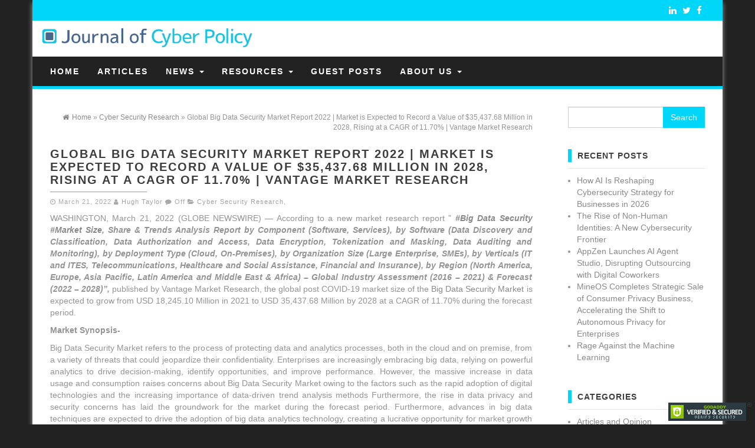

--- FILE ---
content_type: text/html; charset=UTF-8
request_url: https://journalofcyberpolicy.com/global-big-data-security-market-report-2022-market-is-expected-to-record-a-value-of-35437-68-million-in-2028-rising-at-a-cagr-of-11-70-vantage-market-research/
body_size: 14197
content:
<!DOCTYPE html>
<html lang="en">
	<head itemscope itemtype="http://schema.org/WebSite">
		<meta http-equiv="content-type" content="text/html; charset=UTF-8" />
		<!--<meta name="description" content="" />-->
		<meta http-equiv="X-UA-Compatible" content="IE=edge">
		<meta name="viewport" content="width=device-width, initial-scale=1">
		<meta itemprop="name" content="Journal of Cyber Policy" />
		<meta itemprop="url" content="https://journalofcyberpolicy.com/" />
		<link rel="pingback" href="https://journalofcyberpolicy.com/xmlrpc.php" />
		<title>Global Big Data Security Market Report 2022 | Market is Expected to Record a Value of $35,437.68 Million in 2028, Rising at a CAGR of 11.70% | Vantage Market Research &#8211; Journal of Cyber Policy</title>
<meta name='robots' content='max-image-preview:large' />
	<style>img:is([sizes="auto" i], [sizes^="auto," i]) { contain-intrinsic-size: 3000px 1500px }</style>
	<link rel="alternate" type="application/rss+xml" title="Journal of Cyber Policy &raquo; Feed" href="https://journalofcyberpolicy.com/feed/" />
<link rel="alternate" type="application/rss+xml" title="Journal of Cyber Policy &raquo; Comments Feed" href="https://journalofcyberpolicy.com/comments/feed/" />
<script type="text/javascript">
/* <![CDATA[ */
window._wpemojiSettings = {"baseUrl":"https:\/\/s.w.org\/images\/core\/emoji\/15.0.3\/72x72\/","ext":".png","svgUrl":"https:\/\/s.w.org\/images\/core\/emoji\/15.0.3\/svg\/","svgExt":".svg","source":{"concatemoji":"https:\/\/journalofcyberpolicy.com\/wp-includes\/js\/wp-emoji-release.min.js?ver=6.7.4"}};
/*! This file is auto-generated */
!function(i,n){var o,s,e;function c(e){try{var t={supportTests:e,timestamp:(new Date).valueOf()};sessionStorage.setItem(o,JSON.stringify(t))}catch(e){}}function p(e,t,n){e.clearRect(0,0,e.canvas.width,e.canvas.height),e.fillText(t,0,0);var t=new Uint32Array(e.getImageData(0,0,e.canvas.width,e.canvas.height).data),r=(e.clearRect(0,0,e.canvas.width,e.canvas.height),e.fillText(n,0,0),new Uint32Array(e.getImageData(0,0,e.canvas.width,e.canvas.height).data));return t.every(function(e,t){return e===r[t]})}function u(e,t,n){switch(t){case"flag":return n(e,"\ud83c\udff3\ufe0f\u200d\u26a7\ufe0f","\ud83c\udff3\ufe0f\u200b\u26a7\ufe0f")?!1:!n(e,"\ud83c\uddfa\ud83c\uddf3","\ud83c\uddfa\u200b\ud83c\uddf3")&&!n(e,"\ud83c\udff4\udb40\udc67\udb40\udc62\udb40\udc65\udb40\udc6e\udb40\udc67\udb40\udc7f","\ud83c\udff4\u200b\udb40\udc67\u200b\udb40\udc62\u200b\udb40\udc65\u200b\udb40\udc6e\u200b\udb40\udc67\u200b\udb40\udc7f");case"emoji":return!n(e,"\ud83d\udc26\u200d\u2b1b","\ud83d\udc26\u200b\u2b1b")}return!1}function f(e,t,n){var r="undefined"!=typeof WorkerGlobalScope&&self instanceof WorkerGlobalScope?new OffscreenCanvas(300,150):i.createElement("canvas"),a=r.getContext("2d",{willReadFrequently:!0}),o=(a.textBaseline="top",a.font="600 32px Arial",{});return e.forEach(function(e){o[e]=t(a,e,n)}),o}function t(e){var t=i.createElement("script");t.src=e,t.defer=!0,i.head.appendChild(t)}"undefined"!=typeof Promise&&(o="wpEmojiSettingsSupports",s=["flag","emoji"],n.supports={everything:!0,everythingExceptFlag:!0},e=new Promise(function(e){i.addEventListener("DOMContentLoaded",e,{once:!0})}),new Promise(function(t){var n=function(){try{var e=JSON.parse(sessionStorage.getItem(o));if("object"==typeof e&&"number"==typeof e.timestamp&&(new Date).valueOf()<e.timestamp+604800&&"object"==typeof e.supportTests)return e.supportTests}catch(e){}return null}();if(!n){if("undefined"!=typeof Worker&&"undefined"!=typeof OffscreenCanvas&&"undefined"!=typeof URL&&URL.createObjectURL&&"undefined"!=typeof Blob)try{var e="postMessage("+f.toString()+"("+[JSON.stringify(s),u.toString(),p.toString()].join(",")+"));",r=new Blob([e],{type:"text/javascript"}),a=new Worker(URL.createObjectURL(r),{name:"wpTestEmojiSupports"});return void(a.onmessage=function(e){c(n=e.data),a.terminate(),t(n)})}catch(e){}c(n=f(s,u,p))}t(n)}).then(function(e){for(var t in e)n.supports[t]=e[t],n.supports.everything=n.supports.everything&&n.supports[t],"flag"!==t&&(n.supports.everythingExceptFlag=n.supports.everythingExceptFlag&&n.supports[t]);n.supports.everythingExceptFlag=n.supports.everythingExceptFlag&&!n.supports.flag,n.DOMReady=!1,n.readyCallback=function(){n.DOMReady=!0}}).then(function(){return e}).then(function(){var e;n.supports.everything||(n.readyCallback(),(e=n.source||{}).concatemoji?t(e.concatemoji):e.wpemoji&&e.twemoji&&(t(e.twemoji),t(e.wpemoji)))}))}((window,document),window._wpemojiSettings);
/* ]]> */
</script>
<style id='wp-emoji-styles-inline-css' type='text/css'>

	img.wp-smiley, img.emoji {
		display: inline !important;
		border: none !important;
		box-shadow: none !important;
		height: 1em !important;
		width: 1em !important;
		margin: 0 0.07em !important;
		vertical-align: -0.1em !important;
		background: none !important;
		padding: 0 !important;
	}
</style>
<link rel='stylesheet' id='wp-block-library-css' href='https://journalofcyberpolicy.com/wp-includes/css/dist/block-library/style.min.css?ver=6.7.4' type='text/css' media='all' />
<style id='classic-theme-styles-inline-css' type='text/css'>
/*! This file is auto-generated */
.wp-block-button__link{color:#fff;background-color:#32373c;border-radius:9999px;box-shadow:none;text-decoration:none;padding:calc(.667em + 2px) calc(1.333em + 2px);font-size:1.125em}.wp-block-file__button{background:#32373c;color:#fff;text-decoration:none}
</style>
<style id='global-styles-inline-css' type='text/css'>
:root{--wp--preset--aspect-ratio--square: 1;--wp--preset--aspect-ratio--4-3: 4/3;--wp--preset--aspect-ratio--3-4: 3/4;--wp--preset--aspect-ratio--3-2: 3/2;--wp--preset--aspect-ratio--2-3: 2/3;--wp--preset--aspect-ratio--16-9: 16/9;--wp--preset--aspect-ratio--9-16: 9/16;--wp--preset--color--black: #000000;--wp--preset--color--cyan-bluish-gray: #abb8c3;--wp--preset--color--white: #ffffff;--wp--preset--color--pale-pink: #f78da7;--wp--preset--color--vivid-red: #cf2e2e;--wp--preset--color--luminous-vivid-orange: #ff6900;--wp--preset--color--luminous-vivid-amber: #fcb900;--wp--preset--color--light-green-cyan: #7bdcb5;--wp--preset--color--vivid-green-cyan: #00d084;--wp--preset--color--pale-cyan-blue: #8ed1fc;--wp--preset--color--vivid-cyan-blue: #0693e3;--wp--preset--color--vivid-purple: #9b51e0;--wp--preset--gradient--vivid-cyan-blue-to-vivid-purple: linear-gradient(135deg,rgba(6,147,227,1) 0%,rgb(155,81,224) 100%);--wp--preset--gradient--light-green-cyan-to-vivid-green-cyan: linear-gradient(135deg,rgb(122,220,180) 0%,rgb(0,208,130) 100%);--wp--preset--gradient--luminous-vivid-amber-to-luminous-vivid-orange: linear-gradient(135deg,rgba(252,185,0,1) 0%,rgba(255,105,0,1) 100%);--wp--preset--gradient--luminous-vivid-orange-to-vivid-red: linear-gradient(135deg,rgba(255,105,0,1) 0%,rgb(207,46,46) 100%);--wp--preset--gradient--very-light-gray-to-cyan-bluish-gray: linear-gradient(135deg,rgb(238,238,238) 0%,rgb(169,184,195) 100%);--wp--preset--gradient--cool-to-warm-spectrum: linear-gradient(135deg,rgb(74,234,220) 0%,rgb(151,120,209) 20%,rgb(207,42,186) 40%,rgb(238,44,130) 60%,rgb(251,105,98) 80%,rgb(254,248,76) 100%);--wp--preset--gradient--blush-light-purple: linear-gradient(135deg,rgb(255,206,236) 0%,rgb(152,150,240) 100%);--wp--preset--gradient--blush-bordeaux: linear-gradient(135deg,rgb(254,205,165) 0%,rgb(254,45,45) 50%,rgb(107,0,62) 100%);--wp--preset--gradient--luminous-dusk: linear-gradient(135deg,rgb(255,203,112) 0%,rgb(199,81,192) 50%,rgb(65,88,208) 100%);--wp--preset--gradient--pale-ocean: linear-gradient(135deg,rgb(255,245,203) 0%,rgb(182,227,212) 50%,rgb(51,167,181) 100%);--wp--preset--gradient--electric-grass: linear-gradient(135deg,rgb(202,248,128) 0%,rgb(113,206,126) 100%);--wp--preset--gradient--midnight: linear-gradient(135deg,rgb(2,3,129) 0%,rgb(40,116,252) 100%);--wp--preset--font-size--small: 13px;--wp--preset--font-size--medium: 20px;--wp--preset--font-size--large: 36px;--wp--preset--font-size--x-large: 42px;--wp--preset--spacing--20: 0.44rem;--wp--preset--spacing--30: 0.67rem;--wp--preset--spacing--40: 1rem;--wp--preset--spacing--50: 1.5rem;--wp--preset--spacing--60: 2.25rem;--wp--preset--spacing--70: 3.38rem;--wp--preset--spacing--80: 5.06rem;--wp--preset--shadow--natural: 6px 6px 9px rgba(0, 0, 0, 0.2);--wp--preset--shadow--deep: 12px 12px 50px rgba(0, 0, 0, 0.4);--wp--preset--shadow--sharp: 6px 6px 0px rgba(0, 0, 0, 0.2);--wp--preset--shadow--outlined: 6px 6px 0px -3px rgba(255, 255, 255, 1), 6px 6px rgba(0, 0, 0, 1);--wp--preset--shadow--crisp: 6px 6px 0px rgba(0, 0, 0, 1);}:where(.is-layout-flex){gap: 0.5em;}:where(.is-layout-grid){gap: 0.5em;}body .is-layout-flex{display: flex;}.is-layout-flex{flex-wrap: wrap;align-items: center;}.is-layout-flex > :is(*, div){margin: 0;}body .is-layout-grid{display: grid;}.is-layout-grid > :is(*, div){margin: 0;}:where(.wp-block-columns.is-layout-flex){gap: 2em;}:where(.wp-block-columns.is-layout-grid){gap: 2em;}:where(.wp-block-post-template.is-layout-flex){gap: 1.25em;}:where(.wp-block-post-template.is-layout-grid){gap: 1.25em;}.has-black-color{color: var(--wp--preset--color--black) !important;}.has-cyan-bluish-gray-color{color: var(--wp--preset--color--cyan-bluish-gray) !important;}.has-white-color{color: var(--wp--preset--color--white) !important;}.has-pale-pink-color{color: var(--wp--preset--color--pale-pink) !important;}.has-vivid-red-color{color: var(--wp--preset--color--vivid-red) !important;}.has-luminous-vivid-orange-color{color: var(--wp--preset--color--luminous-vivid-orange) !important;}.has-luminous-vivid-amber-color{color: var(--wp--preset--color--luminous-vivid-amber) !important;}.has-light-green-cyan-color{color: var(--wp--preset--color--light-green-cyan) !important;}.has-vivid-green-cyan-color{color: var(--wp--preset--color--vivid-green-cyan) !important;}.has-pale-cyan-blue-color{color: var(--wp--preset--color--pale-cyan-blue) !important;}.has-vivid-cyan-blue-color{color: var(--wp--preset--color--vivid-cyan-blue) !important;}.has-vivid-purple-color{color: var(--wp--preset--color--vivid-purple) !important;}.has-black-background-color{background-color: var(--wp--preset--color--black) !important;}.has-cyan-bluish-gray-background-color{background-color: var(--wp--preset--color--cyan-bluish-gray) !important;}.has-white-background-color{background-color: var(--wp--preset--color--white) !important;}.has-pale-pink-background-color{background-color: var(--wp--preset--color--pale-pink) !important;}.has-vivid-red-background-color{background-color: var(--wp--preset--color--vivid-red) !important;}.has-luminous-vivid-orange-background-color{background-color: var(--wp--preset--color--luminous-vivid-orange) !important;}.has-luminous-vivid-amber-background-color{background-color: var(--wp--preset--color--luminous-vivid-amber) !important;}.has-light-green-cyan-background-color{background-color: var(--wp--preset--color--light-green-cyan) !important;}.has-vivid-green-cyan-background-color{background-color: var(--wp--preset--color--vivid-green-cyan) !important;}.has-pale-cyan-blue-background-color{background-color: var(--wp--preset--color--pale-cyan-blue) !important;}.has-vivid-cyan-blue-background-color{background-color: var(--wp--preset--color--vivid-cyan-blue) !important;}.has-vivid-purple-background-color{background-color: var(--wp--preset--color--vivid-purple) !important;}.has-black-border-color{border-color: var(--wp--preset--color--black) !important;}.has-cyan-bluish-gray-border-color{border-color: var(--wp--preset--color--cyan-bluish-gray) !important;}.has-white-border-color{border-color: var(--wp--preset--color--white) !important;}.has-pale-pink-border-color{border-color: var(--wp--preset--color--pale-pink) !important;}.has-vivid-red-border-color{border-color: var(--wp--preset--color--vivid-red) !important;}.has-luminous-vivid-orange-border-color{border-color: var(--wp--preset--color--luminous-vivid-orange) !important;}.has-luminous-vivid-amber-border-color{border-color: var(--wp--preset--color--luminous-vivid-amber) !important;}.has-light-green-cyan-border-color{border-color: var(--wp--preset--color--light-green-cyan) !important;}.has-vivid-green-cyan-border-color{border-color: var(--wp--preset--color--vivid-green-cyan) !important;}.has-pale-cyan-blue-border-color{border-color: var(--wp--preset--color--pale-cyan-blue) !important;}.has-vivid-cyan-blue-border-color{border-color: var(--wp--preset--color--vivid-cyan-blue) !important;}.has-vivid-purple-border-color{border-color: var(--wp--preset--color--vivid-purple) !important;}.has-vivid-cyan-blue-to-vivid-purple-gradient-background{background: var(--wp--preset--gradient--vivid-cyan-blue-to-vivid-purple) !important;}.has-light-green-cyan-to-vivid-green-cyan-gradient-background{background: var(--wp--preset--gradient--light-green-cyan-to-vivid-green-cyan) !important;}.has-luminous-vivid-amber-to-luminous-vivid-orange-gradient-background{background: var(--wp--preset--gradient--luminous-vivid-amber-to-luminous-vivid-orange) !important;}.has-luminous-vivid-orange-to-vivid-red-gradient-background{background: var(--wp--preset--gradient--luminous-vivid-orange-to-vivid-red) !important;}.has-very-light-gray-to-cyan-bluish-gray-gradient-background{background: var(--wp--preset--gradient--very-light-gray-to-cyan-bluish-gray) !important;}.has-cool-to-warm-spectrum-gradient-background{background: var(--wp--preset--gradient--cool-to-warm-spectrum) !important;}.has-blush-light-purple-gradient-background{background: var(--wp--preset--gradient--blush-light-purple) !important;}.has-blush-bordeaux-gradient-background{background: var(--wp--preset--gradient--blush-bordeaux) !important;}.has-luminous-dusk-gradient-background{background: var(--wp--preset--gradient--luminous-dusk) !important;}.has-pale-ocean-gradient-background{background: var(--wp--preset--gradient--pale-ocean) !important;}.has-electric-grass-gradient-background{background: var(--wp--preset--gradient--electric-grass) !important;}.has-midnight-gradient-background{background: var(--wp--preset--gradient--midnight) !important;}.has-small-font-size{font-size: var(--wp--preset--font-size--small) !important;}.has-medium-font-size{font-size: var(--wp--preset--font-size--medium) !important;}.has-large-font-size{font-size: var(--wp--preset--font-size--large) !important;}.has-x-large-font-size{font-size: var(--wp--preset--font-size--x-large) !important;}
:where(.wp-block-post-template.is-layout-flex){gap: 1.25em;}:where(.wp-block-post-template.is-layout-grid){gap: 1.25em;}
:where(.wp-block-columns.is-layout-flex){gap: 2em;}:where(.wp-block-columns.is-layout-grid){gap: 2em;}
:root :where(.wp-block-pullquote){font-size: 1.5em;line-height: 1.6;}
</style>
<link rel='stylesheet' id='firstmag-bootstrap-css-css' href='https://journalofcyberpolicy.com/wp-content/themes/first-mag-pro/css/bootstrap.css?ver=1' type='text/css' media='all' />
<link rel='stylesheet' id='firstmag-stylesheet-css' href='https://journalofcyberpolicy.com/wp-content/themes/first-mag-pro/style.css?ver=1' type='text/css' media='all' />
<link rel='stylesheet' id='firstmag-font-awesome-css' href='https://journalofcyberpolicy.com/wp-content/themes/first-mag-pro/css/font-awesome.min.css?ver=6.7.4' type='text/css' media='all' />
<link rel='stylesheet' id='firstmag-stylesheet-flexslider-css' href='https://journalofcyberpolicy.com/wp-content/themes/first-mag-pro/css/flexslider.css?ver=6.7.4' type='text/css' media='all' />
<link rel='stylesheet' id='firstmag-animation-css' href='https://journalofcyberpolicy.com/wp-content/themes/first-mag-pro/css/animate.min.css?ver=6.7.4' type='text/css' media='all' />
<script type="text/javascript" src="https://journalofcyberpolicy.com/wp-includes/js/jquery/jquery.min.js?ver=3.7.1" id="jquery-core-js"></script>
<script type="text/javascript" src="https://journalofcyberpolicy.com/wp-includes/js/jquery/jquery-migrate.min.js?ver=3.4.1" id="jquery-migrate-js"></script>
<script type="text/javascript" src="https://journalofcyberpolicy.com/wp-content/themes/first-mag-pro/js/bootstrap.min.js?ver=6.7.4" id="firstmag-bootstrap-js-js"></script>
<script type="text/javascript" src="https://journalofcyberpolicy.com/wp-content/themes/first-mag-pro/js/customscript.js?ver=6.7.4" id="firstmag-theme-js-js"></script>
<script type="text/javascript" src="https://journalofcyberpolicy.com/wp-content/themes/first-mag-pro/js/jquery.flexslider-min.js?ver=6.7.4" id="firstmag-flexslider-js"></script>
<script type="text/javascript" src="https://journalofcyberpolicy.com/wp-content/themes/first-mag-pro/js/jquery.viewportchecker.js?ver=6.7.4" id="firstmag-viewportcheck-js"></script>
<link rel="https://api.w.org/" href="https://journalofcyberpolicy.com/wp-json/" /><link rel="alternate" title="JSON" type="application/json" href="https://journalofcyberpolicy.com/wp-json/wp/v2/posts/43860" /><link rel="EditURI" type="application/rsd+xml" title="RSD" href="https://journalofcyberpolicy.com/xmlrpc.php?rsd" />
<meta name="generator" content="WordPress 6.7.4" />
<link rel="canonical" href="https://journalofcyberpolicy.com/global-big-data-security-market-report-2022-market-is-expected-to-record-a-value-of-35437-68-million-in-2028-rising-at-a-cagr-of-11-70-vantage-market-research/" />
<link rel='shortlink' href='https://journalofcyberpolicy.com/?p=43860' />
<link rel="alternate" title="oEmbed (JSON)" type="application/json+oembed" href="https://journalofcyberpolicy.com/wp-json/oembed/1.0/embed?url=https%3A%2F%2Fjournalofcyberpolicy.com%2Fglobal-big-data-security-market-report-2022-market-is-expected-to-record-a-value-of-35437-68-million-in-2028-rising-at-a-cagr-of-11-70-vantage-market-research%2F" />
<link rel="alternate" title="oEmbed (XML)" type="text/xml+oembed" href="https://journalofcyberpolicy.com/wp-json/oembed/1.0/embed?url=https%3A%2F%2Fjournalofcyberpolicy.com%2Fglobal-big-data-security-market-report-2022-market-is-expected-to-record-a-value-of-35437-68-million-in-2028-rising-at-a-cagr-of-11-70-vantage-market-research%2F&#038;format=xml" />
<link rel="icon" href="https://journalofcyberpolicy.com/wp-content/uploads/2018/01/journal-of-cyber-policy-ID.jpg" sizes="32x32" />
<link rel="icon" href="https://journalofcyberpolicy.com/wp-content/uploads/2018/01/journal-of-cyber-policy-ID.jpg" sizes="192x192" />
<link rel="apple-touch-icon" href="https://journalofcyberpolicy.com/wp-content/uploads/2018/01/journal-of-cyber-policy-ID.jpg" />
<meta name="msapplication-TileImage" content="https://journalofcyberpolicy.com/wp-content/uploads/2018/01/journal-of-cyber-policy-ID.jpg" />
		<style type="text/css" id="wp-custom-css">
			#cool_tag_cloud-2 {
  display: none;
}		</style>
				<meta name="google-site-verification" content="1pNTr-HHgoxEM_H1zCLddmPIHR5BzGRtFl34AchmVmQ" />
	</head>
	<body id="blog" class="post-template-default single single-post postid-43860 single-format-standard" itemscope itemtype="http://schema.org/Article">

<div class="container rsrc-container" role="main">
	 
    <header id="site-header" class="row rsrc-header" itemscope itemtype="http://schema.org/WPHeader" role="banner">
					<div class="top-section col-md-12">
				<div class="top-infobox col-md-8">
					 
				</div>
						<div class="social-links col-md-4">
			<ul>
				     
				<li><a href="https://www.facebook.com/Journal-of-Cyber-Policy-148826442500379/" target="_blank"><i class="fa fa-facebook"></i></a></li><li><a href="https://twitter.com/CyberpolicyHugh" target="_blank"><i class="fa fa-twitter"></i></a></li><li><a href="https://www.linkedin.com/groups/12093550" target="_blank"><i class="fa fa-linkedin"></i></a></li>			</ul>
		</div><!-- .social-links -->
		 

			</div>
							<div class="rsrc-header-img col-md-4" itemprop="headline">
				<a itemprop="url" href="https://journalofcyberpolicy.com/"><img src="https://journalofcyberpolicy.com/wp-content/uploads/2018/02/journalofcyberpolicylogo.jpg" alt="Journal of Cyber Policy" title="Journal of Cyber Policy" /></a>
			</div>
		
		<div class="header-ad col-md-8">
					</div>
    </header> 


<div class="row rsrc-top-menu" >
	<nav id="site-navigation" class="navbar navbar-inverse" role="navigation" itemscope itemtype="http://schema.org/SiteNavigationElement">

		<div class="navbar-header">
			<button type="button" class="navbar-toggle" data-toggle="collapse" data-target=".navbar-1-collapse">
				<span class="sr-only">Toggle navigation</span>
				<span class="icon-bar"></span>
				<span class="icon-bar"></span>
				<span class="icon-bar"></span>
			</button>
			<div class="visible-xs navbar-brand">Menu</div>
					</div>
						<div class="collapse navbar-collapse navbar-1-collapse"><ul id="menu-journal-menu" class="nav navbar-nav"><li id="menu-item-7" class="menu-item menu-item-type-custom menu-item-object-custom menu-item-home menu-item-7"><a title="Home" href="https://journalofcyberpolicy.com">Home</a></li>
<li id="menu-item-5788" class="menu-item menu-item-type-post_type menu-item-object-page menu-item-5788"><a title="Articles" href="https://journalofcyberpolicy.com/cyber-security-articles/">Articles</a></li>
<li id="menu-item-5839" class="menu-item menu-item-type-post_type menu-item-object-page menu-item-has-children menu-item-5839 dropdown"><a title="News" href="https://journalofcyberpolicy.com/cyber-security-policy/" data-toggle="dropdown" class="dropdown-toggle">News <span class="caret"></span></a>
<ul role="menu" class=" dropdown-menu">
	<li id="menu-item-5842" class="menu-item menu-item-type-post_type menu-item-object-page menu-item-5842"><a title="Industry News" href="https://journalofcyberpolicy.com/cyber-security-trends/">Industry News</a></li>
	<li id="menu-item-5841" class="menu-item menu-item-type-post_type menu-item-object-page menu-item-5841"><a title="Cyber Policy News" href="https://journalofcyberpolicy.com/cyber-security-news-2/">Cyber Policy News</a></li>
	<li id="menu-item-5840" class="menu-item menu-item-type-post_type menu-item-object-page menu-item-5840"><a title="News Insights" href="https://journalofcyberpolicy.com/cyber-security-quotes/">News Insights</a></li>
	<li id="menu-item-10904" class="menu-item menu-item-type-post_type menu-item-object-page menu-item-10904"><a title="Tech News" href="https://journalofcyberpolicy.com/cyber-security-news-2/tech-news/">Tech News</a></li>
</ul>
</li>
<li id="menu-item-28" class="menu-item menu-item-type-post_type menu-item-object-page menu-item-has-children menu-item-28 dropdown"><a title="Resources" href="https://journalofcyberpolicy.com/cyber-security-analyst/" data-toggle="dropdown" class="dropdown-toggle">Resources <span class="caret"></span></a>
<ul role="menu" class=" dropdown-menu">
	<li id="menu-item-8044" class="menu-item menu-item-type-post_type menu-item-object-page menu-item-8044"><a title="Digital Downfall" href="https://journalofcyberpolicy.com/digital-downfall/">Digital Downfall</a></li>
	<li id="menu-item-3436" class="menu-item menu-item-type-post_type menu-item-object-page menu-item-3436"><a title="Research" href="https://journalofcyberpolicy.com/cyber-security-research-topics/">Research</a></li>
	<li id="menu-item-5733" class="menu-item menu-item-type-post_type menu-item-object-page menu-item-5733"><a title="Cyber Security Books" href="https://journalofcyberpolicy.com/cyber-security-books/">Cyber Security Books</a></li>
	<li id="menu-item-6123" class="menu-item menu-item-type-post_type menu-item-object-page menu-item-6123"><a title="Market Size" href="https://journalofcyberpolicy.com/cyber-security-definition/">Market Size</a></li>
</ul>
</li>
<li id="menu-item-5848" class="menu-item menu-item-type-post_type menu-item-object-page menu-item-5848"><a title="Guest Posts" href="https://journalofcyberpolicy.com/introduction-to-cyber-security/">Guest Posts</a></li>
<li id="menu-item-27" class="menu-item menu-item-type-post_type menu-item-object-page menu-item-has-children menu-item-27 dropdown"><a title="About Us" href="https://journalofcyberpolicy.com/about-us/" data-toggle="dropdown" class="dropdown-toggle">About Us <span class="caret"></span></a>
<ul role="menu" class=" dropdown-menu">
	<li id="menu-item-70" class="menu-item menu-item-type-post_type menu-item-object-page menu-item-70"><a title="Contact Us" href="https://journalofcyberpolicy.com/contact-us/">Contact Us</a></li>
	<li id="menu-item-8271" class="menu-item menu-item-type-post_type menu-item-object-page menu-item-8271"><a title="Press Room" href="https://journalofcyberpolicy.com/about-us/press-room/">Press Room</a></li>
	<li id="menu-item-596" class="menu-item menu-item-type-post_type menu-item-object-page menu-item-596"><a title="Reprints" href="https://journalofcyberpolicy.com/reprints/">Reprints</a></li>
</ul>
</li>
</ul></div>	</nav>
</div>

 
<!-- start content container -->
<!-- start content container -->
 
<div class="row rsrc-content">    
	    
	    
	<article class="col-md-9 rsrc-main basic-layout">        
		<link itemprop="mainEntityOfPage" href="https://journalofcyberpolicy.com/global-big-data-security-market-report-2022-market-is-expected-to-record-a-value-of-35437-68-million-in-2028-rising-at-a-cagr-of-11-70-vantage-market-research/" />
		         
				<div id="breadcrumbs" ><div class="breadcrumbs-inner text-right"><span itemscope itemtype="http://data-vocabulary.org/Breadcrumb"><a itemprop="url" href="https://journalofcyberpolicy.com"><i class="fa fa-home"></i><span itemprop="title">Home</span></a></span> &raquo;  <span itemscope itemtype="http://data-vocabulary.org/Breadcrumb"><a itemprop="url" href="https://journalofcyberpolicy.com/category/cyber-security-research/"><span itemprop="title">Cyber Security Research</span></a></span> &raquo;  Global Big Data Security Market Report 2022 | Market is Expected to Record a Value of $35,437.68 Million in 2028, Rising at a CAGR of 11.70% | Vantage Market Research</div></div>                 
				<div class="rsrc-post-content post-43860 post type-post status-publish format-standard hentry category-cyber-security-research tag-big-data-security tag-market-size">                            
					<header>                              
						<h1 class="entry-title page-header" itemprop="headline">
							Global Big Data Security Market Report 2022 | Market is Expected to Record a Value of $35,437.68 Million in 2028, Rising at a CAGR of 11.70% | Vantage Market Research						</h1>                              
						<div class="post-meta text-left">
	<span class="fa fa-clock-o"></span> <time class="posted-on published" datetime="2022-03-21" itemprop="datePublished">March 21, 2022</time>
	<span class="fa fa-user"></span> <span class="author-link" itemprop="author"><a href="https://journalofcyberpolicy.com/author/hughta/" title="Posts by Hugh Taylor" rel="author">Hugh Taylor</a></span>
	<span class="fa fa-comment"></span> <span class="comments-meta"><span class="comments-link">Off</span></span>
	<span class="fa fa-folder-open meta-cat-icon"></span>
	<span class="meta-cat" itemprop="articleSection"><a href="https://journalofcyberpolicy.com/category/cyber-security-research/" title="View all posts in Cyber Security Research">Cyber Security Research</a>, </span>		<meta content="2022-03-21" itemprop="dateModified"/>
	<div itemprop="publisher" itemscope itemtype="https://schema.org/Organization"><div itemprop="logo" itemscope itemtype="https://schema.org/ImageObject"><meta itemprop="url" content="https://journalofcyberpolicy.com/wp-content/uploads/2018/02/journalofcyberpolicylogo.jpg"><meta itemprop="width" content="1042"><meta itemprop="height" content="177"></div><meta itemprop="name" content="Journal of Cyber Policy"></div></div>                            
					</header>                                                                                    
					<div class="ad-before">  
						 
					</div>  
											<div class="entry-content" itemprop="articleBody">
							<p align="justify">WASHINGTON, March 21, 2022 (GLOBE NEWSWIRE) &#8212; According to a new market research report &#8221; <strong><em><a class="expresscurate_contentTags" href="https://journalofcyberpolicy.com/tag/big-data-security/">#Big Data Security</a> <a class="expresscurate_contentTags" href="https://journalofcyberpolicy.com/tag/market-size/">#Market Size</a>, Share &amp; Trends Analysis Report by Component (Software, Services), by Software (Data Discovery and Classification, Data Authorization and Access, Data Encryption, Tokenization and Masking, Data Auditing and Monitoring), by Deployment Type (Cloud, On-Premises), by Organization Size (Large Enterprise, SMEs), by Verticals (IT and ITES, Telecommunications, Healthcare and Social Assistance, Financial and Insurance), by Region (North America, Europe, Asia Pacific, Latin America and Middle East &amp; Africa) &#8211; Global Industry Assessment (2016 &#8211; 2021) &amp; Forecast (2022 &#8211; 2028)&#8221;,</em></strong> published by Vantage Market Research, the global post COVID-19 market size of the <a title="Big Data Security Market" href="https://www.globenewswire.com/Tracker?data=sqh7WeV0VIAIvUhMVyHvvS2WBixySsCW8sLmY8fTkAM_PWnI-fYdsnxOU4xmbSpPFxzifXBgcYgRu_YQNmS87vSeIJHUFLx72KfXWS0eGU-c5pDoe6m6RT7wl-5RJBRHxEM-lMzgWVUQKohxNUE1k812YtbDLqXSsHXjcmJUmDNhxQI0JgOB82sFK1urTnUF" target="_blank" rel="nofollow noopener">Big Data Security Market</a> is expected to grow from USD 18,245.10 Million in 2021 to USD 35,437.68 Million by 2028 at a CAGR of 11.70% during the forecast period.</p>
<p align="justify"><strong>Market Synopsis-</strong></p>
<p align="justify">Big Data Security Market refers to the process of protecting data and analytics processes, both in the cloud and on premise, from a variety of threats that could jeopardize their confidentiality. Enterprises are increasingly embracing big data, relying on powerful analytics to drive decision-making, identify opportunities, and improve performance. However, the massive increase in data usage and consumption raises concerns about Big Data Security Market owing to the factors such as the rapid adoption of digital technologies and the increasing importance of data-driven trend analysis methods Furthermore, the rise in data privacy and security concerns has laid the groundwork for the market during the forecast period. Furthermore, advances in big data techniques are expected to drive the adoption of big data analytics technology, creating a lucrative opportunity for market growth in the upcoming years. The cybersecurity budgets of emerging startups are insufficient to implement Next-Generation Firewalls (NGFWs) and Advanced Threat Protection (ATP) solutions. Small businesses in developing economies are expected to be hampered in their adoption of Big Data Security Market solutions due to a lack of investment and funding during the forecast period. Moreover, increasing awareness and investment in Big Data Security Market solutions across global organizations operating across verticals can be attributed to the market&#8217;s growth during the forecast period.</p>
<p align="justify"><strong><u>Please Check Out Our Free Sample Reports and Make a More Informed Decision:</u></strong></p>
<p align="justify"><strong>Get Access to a Free Copy of Our Latest Sample Report @ </strong><a title="" href="https://www.globenewswire.com/Tracker?data=[base64]" target="_blank" rel="nofollow noopener">https://www.vantagemarketresearch.com/big-data-security-market-1384/request-sample</a></p>
<p align="justify"><strong><em>(Sample reports are a great way to test our in-depth reports or study before you make a purchase)</em></strong></p>
<ul type="disc">
<li>The newly updated, 140+ page reports provide an in-depth analysis of the COVID-19 virus and pandemic.</li>
<li>Using industry data and interview with experts, you can learn about topics such as regional impact analysis, global forecast, competitive landscape analysis, size &amp; share of regional markets.</li>
<li>We offer these reports in PDF format so you can read them on your computer and print them out.</li>
<li>Free sample includes, Industry Operating Conditions, Industry Market Size, Profitability Analysis, SWOT Analysis, Industry Major Players, Historical and Forecast, Growth Porter&#8217;s 5 Forces Analysis, Revenue Forecasts, Industry Trends, Industry Financial Ratios.</li>
<li>The report also presents the country-wise and region-wise analysis of the <strong>Vantage Market Research</strong> and includes a detailed analysis of the key factors affecting the growth of the market.</li>
<li>Sample Report further sheds light on the Major Market Players with their Sales Volume, Business Strategy and Revenue Analysis, to offer the readers an advantage over others.</li>
</ul>
<p align="justify"><strong>Key Insights &amp; Findings from the Report:</strong></p>
<ul type="disc">
<li>According to our primary respondents’ research, the Big Data Security market is predicted to grow at a CAGR of roughly 11.70% during the forecast period.</li>
<li>The Big Data Security market was estimated to be worth roughly USD 18,245.10 Million in 2021 and is expected to reach USD 35,437.68 Million by 2028; based on primary research.</li>
<li>On the basis of region, North America is projected to dominate the worldwide Big Data Security market.</li>
</ul>
<p align="justify"><strong>List of Prominent Players in the Big Data Security Market:</strong></p>
<ul type="disc">
<li>IBM (US)</li>
<li>Oracle (US)</li>
<li>Microsoft (US)</li>
<li>Google (US)</li>
<li>Amazon Web Services (US)</li>
<li>Hewlett Packard Enterprise (US)</li>
<li>Talend (US)</li>
<li>Micro Focus (UK)</li>
<li>Check Point (Israel)</li>
<li>FireEye (US)</li>
<li>Rapid7 (US)</li>
<li>Thales (France)</li>
<li>Informatica (US)</li>
<li>McAfee (US)</li>
<li>Centrify (US)</li>
<li>Sisense (US)</li>
<li>Imperva (US)</li>
<li>Proofpoint (US)</li>
<li>Varonis (US)</li>
<li>Cloudera (US)</li>
<li>Fortinet (US)</li>
<li>Digital Guardian (US)</li>
<li>Sentinel One (US)</li>
<li>Data Visor (US)</li>
<li>and Zetta set (US)</li>
</ul>
<p align="justify"><strong>Purchase This Premium Report Now @ </strong><a title="" href="https://www.globenewswire.com/Tracker?data=[base64]" target="_blank" rel="nofollow noopener">https://www.vantagemarketresearch.com/buy-now/big-data-security-market-1384/0</a></p>
<p align="justify"><strong>Benefits of Purchasing Big Data Security Market Reports:</strong></p>
<ul type="disc">
<li><strong>Customer Satisfaction</strong>: Our team of experts assists you with all your research needs and optimizes your reports.</li>
<li><strong>Analyst Support</strong>: Before or after purchasing the report, ask a professional analyst to address your questions.</li>
<li><strong>Assured Quality</strong>: Focuses on accuracy and quality of reports.</li>
<li><strong>Incomparable Skills</strong>: Analysts provide in-depth insights into reports.</li>
</ul>
<p align="justify"><strong>Market Dynamics:</strong></p>
<p align="justify"><strong>Drivers</strong></p>
<p align="justify"><strong>Rising cyber-attacks demand for scalable Big Data Security Market solutions.</strong></p>
<p align="justify">Targeted attacks have grown in popularity in recent years, infiltrating targets&#8217; network infrastructure while remaining anonymous. Attackers with a specific goal typically target endpoints, networks, on-premises devices, cloud-based applications, data, and other IT infrastructure. The primary goal of targeted attacks is to infiltrate a targeted company&#8217;s or organization&#8217;s network and steal sensitive information. As a result of these targeted attacks, organizations’ business-critical operations suffer in terms of disruption, intellectual property loss, financial loss, and loss of critical and sensitive customer information. Targeted cyber-attacks have an impact on targeted organizations as well as their domestic and global customers. Attackers steal Personally Identifiable Information (PII) such as names, phone numbers, addresses, driver license numbers, and social security numbers, resulting in security breaches and identity thefts.</p>
<p align="justify"><strong>Challenges:</strong></p>
<p align="justify">Detecting sensitive data at a large scale during data ingestion, Sensitive content exists in unstructured formats such as office documents, files, or images, and is distributed and published through file sharing, social media, and email, as opposed to structured data that resides within well-protected IT perimeters. Most businesses across industries recognize the growing importance of gathering data and gaining meaningful analysis in order to improve business growth and build competitive advantages during the forecast period. Every day, a massive amount of data is generated in various forms and from various sources. Sensitive data discovery is critical to developing and implementing an effective Big Data Security Market strategy. With the rapid adoption of cloud computing and the rise of remote workers, organizations are no longer only concerned with sensitive data stored primarily on-premises.</p>
<p align="justify"><strong>Read Full Research Report @ </strong><a title="" href="https://www.globenewswire.com/Tracker?data=[base64]" target="_blank" rel="nofollow noopener">https://www.vantagemarketresearch.com/industry-report/big-data-security-market-1384</a></p>
<p align="justify"><strong>Regional Trends:</strong></p>
<p align="justify">Among other regions, North America region acquires the largest market share. The North American region had the largest market share, because North America is home to the majority of security vendors, the region is a forerunner in the adoption of new and advanced security technologies. Furthermore, an increase in sophisticated cyber-attacks is expected to drive Big Data Security Market implementation in a variety of industries, including banking, finance, government, and healthcare during the forecast period. Cloud-based applications, IoT, and security ecosystems have become more complex as digital payments have become more widely used. Industries embracing Big Data across the region are potential customers for Big Data Security Market. Loblaws, Canada&#8217;s largest supermarket retailer, is using Big Data to learn more about its customers in order to provide value-added services and promotions such as discounts and rewards. With the Big Data market in Canada expected to nearly double by 2020, the region is expected to be a significant market after the United States.</p>
<p align="justify"><strong>Recent Developments:</strong></p>
<p align="justify">In October 2020, IBM Security announced new and upcoming Cloud Pak for Security capabilities, including a data security solution that enables businesses to detect, respond to, and protect their most sensitive data across hybrid cloud environments.</p>
<p align="justify"><strong>The report on the Big Data Security Market highlights:</strong></p>
<ul type="disc">
<li>Assessment of the market</li>
<li>Premium Insights</li>
<li>Competitive Landscape</li>
<li>COVID Impact Analysis</li>
<li>Historic Data, Estimates, and Forecast</li>
<li>Company Profiles</li>
<li>Global and Regional Dynamics</li>
</ul>
<p align="justify">Browse market data Tables and Figures spread through 142 Pages and in-depth TOC on <strong><em>&#8220;Big Data Security Market Size, Share &amp; Trends Analysis Report by Component (Software, Services), by Software (Data Discovery and Classification, Data Authorization and Access, Data Encryption, Tokenization and Masking, Data Auditing and Monitoring), by Deployment Type (Cloud, On-Premises), by Organization Size (Large Enterprise, SMEs), by Verticals (IT and ITES, Telecommunications, Healthcare and Social Assistance, Financial and Insurance), by Region (North America, Europe, Asia Pacific, Latin America and Middle East &amp; Africa) &#8211; Global Industry Assessment (2016 &#8211; 2021) &amp; Forecast (2022 &#8211; 2028)&#8221;</em></strong> View detailed Research Report here – <a title="" href="https://www.globenewswire.com/Tracker?data=[base64]" target="_blank" rel="nofollow noopener">https://www.vantagemarketresearch.com/press-release/big-data-security-market-market-260380</a></p>
<p align="justify"><strong>Key questions answered in the report:</strong></p>
<ul type="disc">
<li>Which regional market will show the highest and rapid growth?</li>
<li>Which are the top five players of the Big Data Security Market?</li>
<li>How will the Big Data Security Market change in the upcoming six years?</li>
<li>Which application and product will take a lion’s share of the Big Data Security Market?</li>
<li>What is the Big Data Security market drivers and restrictions?</li>
<li>What will be the CAGR and size of the Big Data Security Market throughout the forecast period?</li>
</ul>
<p align="justify">This market titled “<a title="Big Data Security Market" href="https://www.globenewswire.com/Tracker?data=sqh7WeV0VIAIvUhMVyHvvS2WBixySsCW8sLmY8fTkAPtgM4owP_sgWKhJ-nOdFz4tbCJZllDGMjiTaHgpN1x8RWUpqUybE0HvigXBr8TR81yjqJiEF1gkyOtTK5jlr1wyz5G-UUH83dfpa4FvbzAAJSid36lV_Nq6QBa8_jFJQE=" target="_blank" rel="nofollow noopener">Big Data Security Market</a>” will cover exclusive information in terms of Geographic Segmentation, Forecast, Regional Analysis, Key Market Trends, and various others as mentioned below:</p>
<p><a href="https://www.globenewswire.com/news-release/2022/03/21/2406389/0/en/Global-Big-Data-Security-Market-Report-2022-Market-is-Expected-to-Record-a-Value-of-35-437-68-Million-in-2028-Rising-at-a-CAGR-of-11-70-Vantage-Market-Research.html">https://www.globenewswire.com/news-release/2022/03/21/2406389/0/en/Global-Big-Data-Security-Market-Report-2022-Market-is-Expected-to-Record-a-Value-of-35-437-68-Million-in-2028-Rising-at-a-CAGR-of-11-70-Vantage-Market-Research.html</a></p>
<p>&nbsp;</p>
						</div>   
					 
					<div class="ad-after">
						 
					</div>
					<div id="custom-box"></div>                         
					                                                         
					        
  <p class="post-tags text-left">
    <span class="fa fa-tags"></span>        
    <span itemprop="keywords">
      Tags: <a href="https://journalofcyberpolicy.com/tag/big-data-security/" rel="tag">big data security</a>, <a href="https://journalofcyberpolicy.com/tag/market-size/" rel="tag">market size</a>    </span>        
  </p>    
					                            
						<div class="post-navigation row">
							<div class="post-previous col-md-6"><a href="https://journalofcyberpolicy.com/order-management-software-market-is-booming-globally-with-top-key-players-2029/" rel="prev"><span class="meta-nav">Previous:</span> Order Management Software Market is Booming Globally with Top Key Players 2029</a></div>
							<div class="post-next col-md-6"><a href="https://journalofcyberpolicy.com/talia-abs-and-st-engineering-idirect-join-forces-to-bring-major-connectivity-expansion-across-four-continents/" rel="next"><span class="meta-nav">Next:</span> Talia, ABS and ST Engineering iDirect join forces to bring major connectivity expansion across four continents</a></div>
						</div>
					                            
											<!-- Start Related Posts -->
<div class="related-posts row"><div class="related-posts-content col-md-12"><div class="related-posts-title"><h3>Related posts</h3></div><ul class="row"> 
			<li class="rpost col-sm-6 hover-style">
									<img src="https://journalofcyberpolicy.com/wp-content/themes/first-mag-pro/img/noprew-related.jpg" alt="Voice Biometrics Market Size Worth $4.82Bn, Globally, by 2028 at 20.6% CAGR &#8211; Exclusive Report by The Insight Partners">                                                           
								<div class="home-header"> 
					<header>
						<h2 class="page-header">                                
							<a href="https://journalofcyberpolicy.com/voice-biometrics-market-size-worth-4-82bn-globally-by-2028-at-20-6-cagr-exclusive-report-by-the-insight-partners/" title="Voice Biometrics Market Size Worth $4.82Bn, Globally, by 2028 at 20.6% CAGR &#8211; Exclusive Report by The Insight Partners" rel="bookmark">
								Voice Biometrics Market Size Worth $4.82Bn, Globally, by 2028 at 20.6% CAGR &#8211; Exclusive Report by The Insight Partners							</a>                            
						</h2> 
					</header>
					<div class="entry-summary hidden-xs">
						NEW YORK , May 23, 2022 /PRNewswire/ -- The Insight Partners published latest research study on "Voice Biometrics Market Forecast to 2028 – COVID-19 Impact and Global Analysis –... 
					</div><!-- .entry-summary -->                                                                                                                                                                                                                                          
				</div> 
			</li>
			 
			<li class="rpost col-sm-6 hover-style">
									<img src="https://journalofcyberpolicy.com/wp-content/themes/first-mag-pro/img/noprew-related.jpg" alt="IoT Security Market Project to Hit 41.2 billion by 2030 |IoT Security Market Growth Analysis, Industry Trends and Forecast">                                                           
								<div class="home-header"> 
					<header>
						<h2 class="page-header">                                
							<a href="https://journalofcyberpolicy.com/iot-security-market-project-to-hit-41-2-billion-by-2030-iot-security-market-growth-analysis-industry-trends-and-forecast/" title="IoT Security Market Project to Hit 41.2 billion by 2030 |IoT Security Market Growth Analysis, Industry Trends and Forecast" rel="bookmark">
								IoT Security Market Project to Hit 41.2 billion by 2030 |IoT Security Market Growth Analysis, Industry Trends and Forecast							</a>                            
						</h2> 
					</header>
					<div class="entry-summary hidden-xs">
						Overview The #IoT security market is garnering rapid traction across the globe. Market growth attributes to the spurting rise in demand for the latest security... 
					</div><!-- .entry-summary -->                                                                                                                                                                                                                                          
				</div> 
			</li>
			</ul></div></div><!-- End Related Posts -->
										                               
						<div class="postauthor-container">			  
	<div class="postauthor-title">				  
		<h4>About The Author</h4>				
	</div>        	
	<div class="postauthor-content">	             
		<img alt='' src='https://secure.gravatar.com/avatar/f98eefdda3e1d264213eaa03779cfa72?s=100&#038;d=mm&#038;r=g' srcset='https://secure.gravatar.com/avatar/f98eefdda3e1d264213eaa03779cfa72?s=200&#038;d=mm&#038;r=g 2x' class='avatar avatar-100 photo' height='100' width='100' decoding='async'/> 						
		<h5 class="vcard">
			<span class="fn">
				<a href="https://journalofcyberpolicy.com/author/hughta/" title="Posts by Hugh Taylor" rel="author">Hugh Taylor</a>			</span>
		</h5>            
		<p>
			Hugh Taylor is a Certified Information Security Manager (CISM). In addition to editing Journal of Cyber Policy, he writes about cybersecurity, compliance and enterprise technology for such clients as Microsoft, IBM, SAP, HPE, Oracle, Google and Advanced Micro Devices. Prior to launching his freelance writing career, he served in executive roles at Microsoft, IBM and several venture-backed technology startups.		</p>					
	</div>	 		
</div> 
					                             
						<div class="clear"></div>
	<div class="rsrc-comments" itemscope itemtype="http://schema.org/UserComments">
		<a name="comments"></a>
			</div>
                         
				</div>        
			        
		    
	</article> 
	     
	    
		<aside id="sidebar" class="col-md-3 rsrc-right" role="complementary" itemscope itemtype="http://schema.org/WPSideBar">
		<div id="search-2" class="widget widget_search basic-layout"><form role="search" method="get" id="searchform" class="searchform" action="https://journalofcyberpolicy.com/">
				<div>
					<label class="screen-reader-text" for="s">Search for:</label>
					<input type="text" value="" name="s" id="s" />
					<input type="submit" id="searchsubmit" value="Search" />
				</div>
			</form></div>
		<div id="recent-posts-2" class="widget widget_recent_entries basic-layout">
		<div class="widget-title"><h3 class="title-text">Recent Posts</h3><div class="widget-line"></div></div>
		<ul>
											<li>
					<a href="https://journalofcyberpolicy.com/how-ai-is-reshaping-cybersecurity-strategy-for-businesses-in-2026/">How AI Is Reshaping Cybersecurity Strategy for Businesses in 2026</a>
									</li>
											<li>
					<a href="https://journalofcyberpolicy.com/the-rise-of-non-human-identities-a-new-cybersecurity-frontier/">The Rise of Non-Human Identities: A New Cybersecurity Frontier</a>
									</li>
											<li>
					<a href="https://journalofcyberpolicy.com/appzen-launches-ai-agent-studio-disrupting-outsourcing-with-digital-coworkers/">AppZen Launches AI Agent Studio, Disrupting Outsourcing with Digital Coworkers</a>
									</li>
											<li>
					<a href="https://journalofcyberpolicy.com/mineos-completes-strategic-sale-of-consumer-privacy-business-accelerating-the-shift-to-autonomous-privacy-for-enterprises/">MineOS Completes Strategic Sale of Consumer Privacy Business, Accelerating the Shift to Autonomous Privacy for Enterprises</a>
									</li>
											<li>
					<a href="https://journalofcyberpolicy.com/rage-against-the-machine-learning/">Rage Against the Machine Learning</a>
									</li>
					</ul>

		</div><div id="categories-2" class="widget widget_categories basic-layout"><div class="widget-title"><h3 class="title-text">Categories</h3><div class="widget-line"></div></div>
			<ul>
					<li class="cat-item cat-item-17"><a href="https://journalofcyberpolicy.com/category/articles-and-opinion/">Articles and Opinion</a>
</li>
	<li class="cat-item cat-item-58"><a href="https://journalofcyberpolicy.com/category/books-and-reviews/">Books and Reviews</a>
</li>
	<li class="cat-item cat-item-8"><a href="https://journalofcyberpolicy.com/category/cyber-policy/">Cyber Policy in the News</a>
</li>
	<li class="cat-item cat-item-57"><a href="https://journalofcyberpolicy.com/category/cyber-security-research/">Cyber Security Research</a>
</li>
	<li class="cat-item cat-item-59"><a href="https://journalofcyberpolicy.com/category/cyberphysical-security/">Cyberphysical Security</a>
</li>
	<li class="cat-item cat-item-5"><a href="https://journalofcyberpolicy.com/category/cyberwar/">Cyberwar</a>
</li>
	<li class="cat-item cat-item-503"><a href="https://journalofcyberpolicy.com/category/enterprise-technology/">Enterprise Technology</a>
</li>
	<li class="cat-item cat-item-300"><a href="https://journalofcyberpolicy.com/category/events/">Events</a>
</li>
	<li class="cat-item cat-item-12"><a href="https://journalofcyberpolicy.com/category/featured/">Featured</a>
</li>
	<li class="cat-item cat-item-272"><a href="https://journalofcyberpolicy.com/category/guest-posts/">Guest Posts</a>
</li>
	<li class="cat-item cat-item-3"><a href="https://journalofcyberpolicy.com/category/hardware-security/">Hardware Security</a>
</li>
	<li class="cat-item cat-item-11"><a href="https://journalofcyberpolicy.com/category/cyber-policy-news/">Industry News</a>
</li>
	<li class="cat-item cat-item-344"><a href="https://journalofcyberpolicy.com/category/infographics/">Infographics</a>
</li>
	<li class="cat-item cat-item-57881"><a href="https://journalofcyberpolicy.com/category/israel/">Israel</a>
</li>
	<li class="cat-item cat-item-56"><a href="https://journalofcyberpolicy.com/category/just-for-fun/">Just for Fun</a>
</li>
	<li class="cat-item cat-item-15"><a href="https://journalofcyberpolicy.com/category/network-security/">Network Security</a>
</li>
	<li class="cat-item cat-item-475"><a href="https://journalofcyberpolicy.com/category/personal-observations/">Personal observations</a>
</li>
	<li class="cat-item cat-item-6"><a href="https://journalofcyberpolicy.com/category/secure-infrastructure/">Secure Infrastructure</a>
</li>
	<li class="cat-item cat-item-4"><a href="https://journalofcyberpolicy.com/category/thought-leader/">Thought Leader</a>
</li>
	<li class="cat-item cat-item-1"><a href="https://journalofcyberpolicy.com/category/uncategorized/">Uncategorized</a>
</li>
			</ul>

			</div><div id="archives-3" class="widget widget_archive basic-layout"><div class="widget-title"><h3 class="title-text">Archives</h3><div class="widget-line"></div></div>
			<ul>
					<li><a href='https://journalofcyberpolicy.com/2026/01/'>January 2026</a></li>
	<li><a href='https://journalofcyberpolicy.com/2025/12/'>December 2025</a></li>
	<li><a href='https://journalofcyberpolicy.com/2025/11/'>November 2025</a></li>
	<li><a href='https://journalofcyberpolicy.com/2025/10/'>October 2025</a></li>
	<li><a href='https://journalofcyberpolicy.com/2025/09/'>September 2025</a></li>
	<li><a href='https://journalofcyberpolicy.com/2025/08/'>August 2025</a></li>
	<li><a href='https://journalofcyberpolicy.com/2025/07/'>July 2025</a></li>
	<li><a href='https://journalofcyberpolicy.com/2025/06/'>June 2025</a></li>
	<li><a href='https://journalofcyberpolicy.com/2025/05/'>May 2025</a></li>
	<li><a href='https://journalofcyberpolicy.com/2025/04/'>April 2025</a></li>
	<li><a href='https://journalofcyberpolicy.com/2025/03/'>March 2025</a></li>
	<li><a href='https://journalofcyberpolicy.com/2025/02/'>February 2025</a></li>
	<li><a href='https://journalofcyberpolicy.com/2025/01/'>January 2025</a></li>
	<li><a href='https://journalofcyberpolicy.com/2024/12/'>December 2024</a></li>
	<li><a href='https://journalofcyberpolicy.com/2024/11/'>November 2024</a></li>
	<li><a href='https://journalofcyberpolicy.com/2024/10/'>October 2024</a></li>
	<li><a href='https://journalofcyberpolicy.com/2024/09/'>September 2024</a></li>
	<li><a href='https://journalofcyberpolicy.com/2024/08/'>August 2024</a></li>
	<li><a href='https://journalofcyberpolicy.com/2024/07/'>July 2024</a></li>
	<li><a href='https://journalofcyberpolicy.com/2024/06/'>June 2024</a></li>
	<li><a href='https://journalofcyberpolicy.com/2024/05/'>May 2024</a></li>
	<li><a href='https://journalofcyberpolicy.com/2024/04/'>April 2024</a></li>
	<li><a href='https://journalofcyberpolicy.com/2024/03/'>March 2024</a></li>
	<li><a href='https://journalofcyberpolicy.com/2024/02/'>February 2024</a></li>
	<li><a href='https://journalofcyberpolicy.com/2024/01/'>January 2024</a></li>
	<li><a href='https://journalofcyberpolicy.com/2023/12/'>December 2023</a></li>
	<li><a href='https://journalofcyberpolicy.com/2023/11/'>November 2023</a></li>
	<li><a href='https://journalofcyberpolicy.com/2023/10/'>October 2023</a></li>
	<li><a href='https://journalofcyberpolicy.com/2023/09/'>September 2023</a></li>
	<li><a href='https://journalofcyberpolicy.com/2023/08/'>August 2023</a></li>
	<li><a href='https://journalofcyberpolicy.com/2023/07/'>July 2023</a></li>
	<li><a href='https://journalofcyberpolicy.com/2023/06/'>June 2023</a></li>
	<li><a href='https://journalofcyberpolicy.com/2023/05/'>May 2023</a></li>
	<li><a href='https://journalofcyberpolicy.com/2023/04/'>April 2023</a></li>
	<li><a href='https://journalofcyberpolicy.com/2023/03/'>March 2023</a></li>
	<li><a href='https://journalofcyberpolicy.com/2023/02/'>February 2023</a></li>
	<li><a href='https://journalofcyberpolicy.com/2023/01/'>January 2023</a></li>
	<li><a href='https://journalofcyberpolicy.com/2022/12/'>December 2022</a></li>
	<li><a href='https://journalofcyberpolicy.com/2022/11/'>November 2022</a></li>
	<li><a href='https://journalofcyberpolicy.com/2022/10/'>October 2022</a></li>
	<li><a href='https://journalofcyberpolicy.com/2022/09/'>September 2022</a></li>
	<li><a href='https://journalofcyberpolicy.com/2022/08/'>August 2022</a></li>
	<li><a href='https://journalofcyberpolicy.com/2022/07/'>July 2022</a></li>
	<li><a href='https://journalofcyberpolicy.com/2022/06/'>June 2022</a></li>
	<li><a href='https://journalofcyberpolicy.com/2022/05/'>May 2022</a></li>
	<li><a href='https://journalofcyberpolicy.com/2022/04/'>April 2022</a></li>
	<li><a href='https://journalofcyberpolicy.com/2022/03/'>March 2022</a></li>
	<li><a href='https://journalofcyberpolicy.com/2022/02/'>February 2022</a></li>
	<li><a href='https://journalofcyberpolicy.com/2022/01/'>January 2022</a></li>
	<li><a href='https://journalofcyberpolicy.com/2021/12/'>December 2021</a></li>
	<li><a href='https://journalofcyberpolicy.com/2021/11/'>November 2021</a></li>
	<li><a href='https://journalofcyberpolicy.com/2021/10/'>October 2021</a></li>
	<li><a href='https://journalofcyberpolicy.com/2021/09/'>September 2021</a></li>
	<li><a href='https://journalofcyberpolicy.com/2021/08/'>August 2021</a></li>
	<li><a href='https://journalofcyberpolicy.com/2021/07/'>July 2021</a></li>
	<li><a href='https://journalofcyberpolicy.com/2021/06/'>June 2021</a></li>
	<li><a href='https://journalofcyberpolicy.com/2021/05/'>May 2021</a></li>
	<li><a href='https://journalofcyberpolicy.com/2021/04/'>April 2021</a></li>
	<li><a href='https://journalofcyberpolicy.com/2021/03/'>March 2021</a></li>
	<li><a href='https://journalofcyberpolicy.com/2021/02/'>February 2021</a></li>
	<li><a href='https://journalofcyberpolicy.com/2021/01/'>January 2021</a></li>
	<li><a href='https://journalofcyberpolicy.com/2020/12/'>December 2020</a></li>
	<li><a href='https://journalofcyberpolicy.com/2020/11/'>November 2020</a></li>
	<li><a href='https://journalofcyberpolicy.com/2020/10/'>October 2020</a></li>
	<li><a href='https://journalofcyberpolicy.com/2020/09/'>September 2020</a></li>
	<li><a href='https://journalofcyberpolicy.com/2020/08/'>August 2020</a></li>
	<li><a href='https://journalofcyberpolicy.com/2020/07/'>July 2020</a></li>
	<li><a href='https://journalofcyberpolicy.com/2020/06/'>June 2020</a></li>
	<li><a href='https://journalofcyberpolicy.com/2020/05/'>May 2020</a></li>
	<li><a href='https://journalofcyberpolicy.com/2020/04/'>April 2020</a></li>
	<li><a href='https://journalofcyberpolicy.com/2020/03/'>March 2020</a></li>
	<li><a href='https://journalofcyberpolicy.com/2020/02/'>February 2020</a></li>
	<li><a href='https://journalofcyberpolicy.com/2020/01/'>January 2020</a></li>
	<li><a href='https://journalofcyberpolicy.com/2019/12/'>December 2019</a></li>
	<li><a href='https://journalofcyberpolicy.com/2019/11/'>November 2019</a></li>
	<li><a href='https://journalofcyberpolicy.com/2019/10/'>October 2019</a></li>
	<li><a href='https://journalofcyberpolicy.com/2019/09/'>September 2019</a></li>
	<li><a href='https://journalofcyberpolicy.com/2019/08/'>August 2019</a></li>
	<li><a href='https://journalofcyberpolicy.com/2019/07/'>July 2019</a></li>
	<li><a href='https://journalofcyberpolicy.com/2019/06/'>June 2019</a></li>
	<li><a href='https://journalofcyberpolicy.com/2019/05/'>May 2019</a></li>
	<li><a href='https://journalofcyberpolicy.com/2019/04/'>April 2019</a></li>
	<li><a href='https://journalofcyberpolicy.com/2019/03/'>March 2019</a></li>
	<li><a href='https://journalofcyberpolicy.com/2019/02/'>February 2019</a></li>
	<li><a href='https://journalofcyberpolicy.com/2019/01/'>January 2019</a></li>
	<li><a href='https://journalofcyberpolicy.com/2018/12/'>December 2018</a></li>
	<li><a href='https://journalofcyberpolicy.com/2018/11/'>November 2018</a></li>
	<li><a href='https://journalofcyberpolicy.com/2018/10/'>October 2018</a></li>
	<li><a href='https://journalofcyberpolicy.com/2018/09/'>September 2018</a></li>
	<li><a href='https://journalofcyberpolicy.com/2018/08/'>August 2018</a></li>
	<li><a href='https://journalofcyberpolicy.com/2018/07/'>July 2018</a></li>
	<li><a href='https://journalofcyberpolicy.com/2018/06/'>June 2018</a></li>
	<li><a href='https://journalofcyberpolicy.com/2018/05/'>May 2018</a></li>
	<li><a href='https://journalofcyberpolicy.com/2018/04/'>April 2018</a></li>
	<li><a href='https://journalofcyberpolicy.com/2018/03/'>March 2018</a></li>
	<li><a href='https://journalofcyberpolicy.com/2018/02/'>February 2018</a></li>
	<li><a href='https://journalofcyberpolicy.com/2018/01/'>January 2018</a></li>
			</ul>

			</div><div id="block-3" class="widget widget_block basic-layout"><a href="https://cyberpolicyinstitute.org/publications-events/?doing_wp_cron=1646642376.2490770816802978515625"><img ="https://journalofcyberpolicy.com/wp-content/uploads/2022/03/Billsreportcover3.7.22.png" width="250"></a></div>	</aside>
</div>
<!-- end content container --><!-- end content container -->


	<div id="content-footer-section" class="row clearfix">
		<div class="col-md-12">
			<div id="custom_html-5" class="widget_text widget widget_custom_html col-md-3 basic-layout"><div class="widget_text footer-inner"><div class="textwidget custom-html-widget"><a href="https://journalofcyberpolicy.com/privacy-policy/">Privacy Policy</a></div></div></div><div id="custom_html-4" class="widget_text widget widget_custom_html col-md-3 basic-layout"><div class="widget_text footer-inner"><div class="textwidget custom-html-widget"><script id="godaddy-security-s" src="https://cdn.sucuri.net/badge/badge.js" data-s="207" data-i="c6204ab2d8e64469cba6a52c6107eba82413362293" data-p="r" data-c="d" data-t="g"></script></div></div></div>		</div>
	</div>
<footer id="colophon" class="rsrc-footer" role="contentinfo" itemscope itemtype="http://schema.org/WPFooter">
			<div class="row rsrc-author-credits">
			<p class="text-center">Copyright 2018-2023 by HB Publications, LLC </p>
		</div>
	        
</footer> 
<p id="back-top">
	<a href="#top"><span></span></a>
</p>
<!-- end main container -->
</div>
</body>
</html>